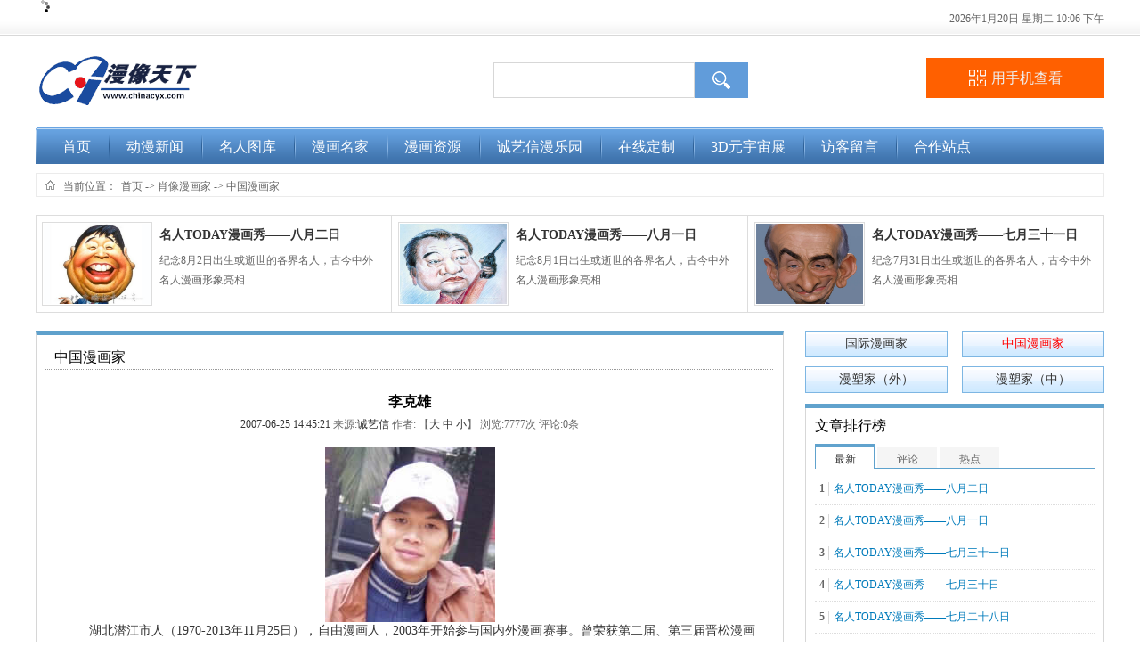

--- FILE ---
content_type: text/html; charset=gb2312
request_url: http://chinacyx.com/bencandy.php?fid=6&id=20
body_size: 7487
content:
<!DOCTYPE html PUBLIC "-//W3C//DTD XHTML 1.0 Transitional//EN" "http://www.w3.org/TR/xhtml1/DTD/xhtml1-transitional.dtd">
<html xmlns="http://www.w3.org/1999/xhtml">

<head>
<title>李克雄 - 中国漫画家 - 诚艺信艺术</title>
<link rel="stylesheet" type="text/css" href="http://www.chinacyx.com/images/blue/style.css">
<link rel="stylesheet" type="text/css" href="http://www.chinacyx.com/images/blue/cms.css">
<meta http-equiv="Content-Type" content="text/html; charset=gb2312">
<meta name="keywords" content="李克雄">
<meta name="description" content="　　湖北潜江市人（1970-2013年11月25日），自由漫画人，2003年开始参与国内外漫画赛事。曾荣获第二届、第三届晋松漫画大赛评委特别推荐奖；入选2004“子恺杯”中国漫画大展；《马三立漫像》2004年获嘉兴国际漫画展铜奖，并被蒲华美术馆收藏；曾获首届“益创杯”名..">
</head>
<SCRIPT LANGUAGE="JavaScript">
//屏蔽可忽略的js脚本错误
function killErr(){
	return true;
}
window.onerror=killErr;
</SCRIPT>

<SCRIPT LANGUAGE="JavaScript" src="http://www.chinacyx.com/images/default/inc.js"></SCRIPT>
<SCRIPT LANGUAGE="JavaScript" src="http://www.chinacyx.com/images/default/default.js"></SCRIPT>
<SCRIPT LANGUAGE="JavaScript" src="http://www.chinacyx.com/images/default/swfobject.js"></SCRIPT>
<SCRIPT LANGUAGE="JavaScript" src="http://www.chinacyx.com/images/default/jquery-1.2.6.min.js"></SCRIPT>
<SCRIPT LANGUAGE="JavaScript" src="http://www.chinacyx.com/images/blue/sliding.js"></SCRIPT>
<script type="text/javascript" src="http://www.chinacyx.com/images/layer/layer.js"></script>
<body ondblclick="">
<div class="TopContainer">
	<div class="userinfo">
<SCRIPT LANGUAGE="JavaScript">
<!--
document.write('<span id="top_loginer"><img alt="内容加载中,请稍候..." src="http://www.chinacyx.com/images/default/ico_loading3.gif"></span>');
document.write('<div style="position:absolute; left:-9999px;"><iframe src="http://www.chinacyx.com/do/hack.php?hack=login&styletype=blue&iframeID=top_loginer" width=0 height=0></iframe></div>');
//-->
</SCRIPT>  
    </div>
    <div class="siteinfo">
<script language="JavaScript"> 
<!---
today=new Date();
var hours = today.getHours();
var minutes = today.getMinutes();
var seconds = today.getSeconds();
var timeValue = ((hours >12) ? hours -12 :hours); 
timeValue += ((minutes < 10) ? ":0" : ":") + minutes;
timeValue += (hours >= 12) ? " 下午 " : " 上午 ";
function initArray(){
this.length=initArray.arguments.length
for(var i=0;i<this.length;i++)
this[i+1]=initArray.arguments[i]  }
var d=new initArray("<span>星期日</span>","星期一","星期二","星期三","星期四","星期五","<span>星期六</span>"); 
document.write(today.getFullYear(),"年",today.getMonth()+1,"月",today.getDate(),"日 ",d[today.getDay()+1]," ",timeValue); 
//-->
</script>
    </div>
</div>
<ul class="Logo_Ad_Info">
	<li class="logo"><a href="http://www.chinacyx.com"><img src="http://www.chinacyx.com/images/blue/logo.png"/></a></li>
    <li class="search">
	<div class="MainSearch">
	<form name="form1" method="post" action="http://www.chinacyx.com/do/search.php" onsubmit="return cksearch();">
		<div class="forminput">
			<span class="input"><input style="width:200px;" id="keyword_s" type="text" name="keyword"></span>
			<span class="sub"><input name="button" type="submit" value=""/></span>
		</div>		
    </form>
<script type="text/javascript">
<!--
function cksearch(){
	if (document.getElementById("keyword_s").value==''){
		layer.alert('关键字不能为空!');
		return false;
	}
}
//-->
</script> 
	</div>
	</li>
	<li class="wxcode">

		<dl>
			<dt><span>用手机查看</span></dt>
			<dd>
				<img src="http://www.chinacyx.com/do/2codeimg.php?url=http%3A%2F%2Fwww.chinacyx.com%2Fwapindex.php"/>
				<div>扫一扫看效果</div>
			</dd>
		</dl>
	</li>
</ul>
<div class="ListMainMenu">

	<dl>
        <dt><a href="http://www.chinacyx.com/">首页</a></dt>

        </dl>

	<dl>
        <dt><a href="http://www.chinacyx.com/list.php?fid=1">动漫新闻</a></dt>

        </dl>

	<dl>
        <dt><a href="http://www.chinacyx.com/list.php?fid=9">名人图库</a></dt>

        </dl>

	<dl>
        <dt><a href="http://www.chinacyx.com/list.php?fid=5">漫画名家</a></dt>

        </dl>

	<dl>
        <dt><a href="http://www.chinacyx.com/list.php?fid=22">漫画资源</a></dt>

        </dl>

	<dl>
        <dt><a href="http://www.chinacyx.com/list.php?fid=76">诚艺信漫乐园</a></dt>

        </dl>

	<dl>
        <dt><a href="http://www.chinacyx.com/list.php?fid=43">在线定制</a></dt>

        </dl>

	<dl>
        <dt><a href="https://www.artvrpro.com/cyx"  target="_blank">3D元宇宙展</a></dt>

        </dl>

	<dl>
        <dt><a href="http://www.chinacyx.com/guestbook/">访客留言</a></dt>

        </dl>

	<dl>
        <dt><a href="http://www.chinacyx.com/do/friendlink.php">合作站点</a></dt>

        </dl>

</div>
<script type="text/javascript" src="http://www.chinacyx.com/images/blue/menu.js"></script>


<div id="nav_guide">
	<div class="t1">当前位置：</div><div class="t2"><a href="http://www.chinacyx.com/">首页</a>  -&gt; <a  href='list.php?fid=5' class='guide_menu'>肖像漫画家</a> -&gt; <a  href='list.php?fid=6' class='guide_menu'>中国漫画家</a> </div>
</div>

<SCRIPT LANGUAGE="JavaScript">
<!--//目的是为了做风格方便
document.write('<div class="wrap">');
//-->
</SCRIPT>
<!--
--> 
<link rel="stylesheet" type="text/css" href="http://www.chinacyx.com/images/blue/bencandy.css">
<div class="TopArticle">
	<dl>
<dt><a href="http://www.chinacyx.com/bencandy.php?fid=33&id=6743" target="_blank"><img src="http://www.chinacyx.com/upload_files/article/33/228_20180816000805_mn3it.jpg" width="95"/></a></dt>
<dd>
	<div class="t"><A HREF="http://www.chinacyx.com/bencandy.php?fid=33&id=6743" target="_blank">名人TODAY漫画秀——八月二日</A></div>
    <div class="c">纪念8月2日出生或逝世的各界名人，古今中外名人漫画形象亮相..</div>
</dd>
</dl><dl>
<dt><a href="http://www.chinacyx.com/bencandy.php?fid=33&id=6734" target="_blank"><img src="http://www.chinacyx.com/upload_files/article/33/228_20180816000825_fy6uo.jpg" width="95"/></a></dt>
<dd>
	<div class="t"><A HREF="http://www.chinacyx.com/bencandy.php?fid=33&id=6734" target="_blank">名人TODAY漫画秀——八月一日</A></div>
    <div class="c">纪念8月1日出生或逝世的各界名人，古今中外名人漫画形象亮相..</div>
</dd>
</dl><dl>
<dt><a href="http://www.chinacyx.com/bencandy.php?fid=33&id=6733" target="_blank"><img src="http://www.chinacyx.com/upload_files/article/33/228_20170801220854_hzoha.jpg" width="95"/></a></dt>
<dd>
	<div class="t"><A HREF="http://www.chinacyx.com/bencandy.php?fid=33&id=6733" target="_blank">名人TODAY漫画秀——七月三十一日</A></div>
    <div class="c">纪念7月31日出生或逝世的各界名人，古今中外名人漫画形象亮相..</div>
</dd>
</dl>
</div>
<div class="MainContainer">
	<div class="MainL">
		<div class="maincont">
        	<div class="head"><span class="tag">中国漫画家</span></div>
            <div class="cont">
            	<div class="title">李克雄</div>
                <div class="top_about">
                	<a editurl='http://www.chinacyx.com/do/job.php?job=bencandy&fid=6&id=20&&type=&act=do'>2007-06-25 14:45:21</a> 
              		来源:<a href="" target="_blank">诚艺信</a> 
              		作者: 
                    【<a href="javascript:doZoom(18)">大</a> <a href="javascript:doZoom(14)">中</a> <a href="javascript:doZoom(12)">小</a>】 
                    浏览:<span>7777</span>次 评论:<span>0</span>条 
                </div>
                <table class="content" width="95%" cellspacing="0" cellpadding="0" style='TABLE-LAYOUT: fixed;WORD-WRAP: break-word' align="center">
                  <tr> 
                    <td align="left" class="content_word" id="read_tpc"><font id="zoom" face="宋体"><span id="post1">
                      <div style="float:left;"></div>
                      <p align="center"><img src="http://www.chinacyx.com/upload_files/article/6/228_20070625140614_MDAy.jpg" width="191" height="197" border="0" /></p>
<p align="justify">　　湖北潜江市人（1970-2013年11月25日），自由漫画人，2003年开始参与国内外漫画赛事。曾荣获第二届、第三届晋松漫画大赛评委特别推荐奖；入选2004“子恺杯”中国漫画大展；《马三立漫像》2004年获嘉兴国际漫画展铜奖，并被蒲华美术馆收藏；曾获首届“益创杯”名人漫像大赛铜奖并入选2004年塞尔维亚黑山共和国漫画展，获得哥伦比亚漫画赛荣誉奖等。</p><p align="justify" style="text-align:center;"><img src="http://www.chinacyx.com/upload_files/article/6/228_20161103001128_prtn8.jpg" border="0" alt="001Og17ngy6EGwHyRW808&690.jpg" title="001Og17ngy6EGwHyRW808&690.jpg" /></p><p align="justify" style="text-align:center;">张晓冬 画</p><p align="justify" style="text-align:center;"><img src="http://www.chinacyx.com/upload_files/article/6/228_20161103001159_cun4u.jpg" border="0" alt="001Jte8qgy6EI1Vn1UW86&690.jpg" title="001Jte8qgy6EI1Vn1UW86&690.jpg" /></p><p align="justify" style="text-align:center;">朱少伟 画</p>
<p align="justify" style="text-align:center;">&nbsp;<a href="http://www.chinacyx.com/html/special1/show381.htm" target="_blank"><b><font size="5">李克雄纪念专题</font></b></a></p>
<hr />
<p>&nbsp;</p>
<p align="center"><table border="0" cellspacing="1" cellpadding="0" width="589"><tbody><tr><td><div align="center"><p><img src="http://www.bjcartoon.cn/images/cdonline/lkx/01-s.jpg" width="125" height="181" /> </p>
</div>
</td><td><div align="center"><p><img src="http://www.bjcartoon.cn/images/cdonline/lkx/02-s.jpg" width="123" height="180" /></p>
</div>
</td><td><div align="center"><img src="http://www.bjcartoon.cn/images/cdonline/lkx/03-s.jpg" width="129" height="180" /></div>
</td></tr><tr><td><div align="center"><p><img src="http://www.bjcartoon.cn/images/cdonline/lkx/04-s.jpg" width="128" height="180" /> </p>
</div>
</td><td><div align="center"><p><img src="http://www.bjcartoon.cn/images/cdonline/lkx/05-s.jpg" width="124" height="180" /></p>
</div>
</td><td><div align="center"><a href="http://www.bjcartoon.cn/images/cdonline/lkx-2/41.jpg"><img src="http://www.bjcartoon.cn/images/cdonline/lkx-2/41-s.jpg" width="120" height="120" border="0" /></a></div>
</td></tr></tbody></table>
</p>
<p align="center"><table border="0" cellspacing="1" cellpadding="0" width="589"><tbody><tr><td><div align="center"><p><a href="http://www.bjcartoon.cn/images/cdonline/lkx-2/01.jpg"><img src="http://www.bjcartoon.cn/images/cdonline/lkx-2/01-s.jpg" width="120" height="120" border="0" /></a> </p>
</div>
</td><td><div align="center"><p><a href="http://www.bjcartoon.cn/images/cdonline/lkx-2/02.jpg"><img src="http://www.bjcartoon.cn/images/cdonline/lkx-2/02-s.jpg" width="120" height="120" border="0" /></a></p>
</div>
</td><td><div align="center"><a href="http://www.bjcartoon.cn/images/cdonline/lkx-2/03.jpg"><img src="http://www.bjcartoon.cn/images/cdonline/lkx-2/03-s.jpg" width="120" height="120" border="0" /></a></div>
</td></tr><tr><td><div align="center"><p><a href="http://www.bjcartoon.cn/images/cdonline/lkx-2/04.jpg"><img src="http://www.bjcartoon.cn/images/cdonline/lkx-2/04-s.jpg" width="120" height="120" border="0" /></a> </p>
</div>
</td><td><div align="center"><p><a href="http://www.bjcartoon.cn/images/cdonline/lkx-2/05.jpg"><img src="http://www.bjcartoon.cn/images/cdonline/lkx-2/05-s.jpg" width="120" height="120" border="0" /></a></p>
</div>
</td><td><div align="center"><a href="http://www.bjcartoon.cn/images/cdonline/lkx-2/06.jpg"><img src="http://www.bjcartoon.cn/images/cdonline/lkx-2/06-s.jpg" width="120" height="120" border="0" /></a></div>
</td></tr><tr><td><div align="center"><a href="http://www.bjcartoon.cn/images/cdonline/lkx-2/07.jpg"><img src="http://www.bjcartoon.cn/images/cdonline/lkx-2/07-s.jpg" width="120" height="120" border="0" /></a></div>
</td><td><div align="center"><a href="http://www.bjcartoon.cn/images/cdonline/lkx-2/08.jpg"><img src="http://www.bjcartoon.cn/images/cdonline/lkx-2/08-s.jpg" width="120" height="120" border="0" /></a></div>
</td><td><div align="center"><a href="http://www.bjcartoon.cn/images/cdonline/lkx-2/09.jpg"><img src="http://www.bjcartoon.cn/images/cdonline/lkx-2/09-s.jpg" width="120" height="120" border="0" /></a></div>
</td></tr><tr><td><div align="center"><a href="http://www.bjcartoon.cn/images/cdonline/lkx-2/10.jpg"><img src="http://www.bjcartoon.cn/images/cdonline/lkx-2/10-s.jpg" width="120" height="120" border="0" /></a></div>
</td><td><div align="center"><a href="http://www.bjcartoon.cn/images/cdonline/lkx-2/11.jpg"><img src="http://www.bjcartoon.cn/images/cdonline/lkx-2/11-s.jpg" width="120" height="120" border="0" /></a></div>
</td><td><div align="center"><a href="http://www.bjcartoon.cn/images/cdonline/lkx-2/12.jpg"><img src="http://www.bjcartoon.cn/images/cdonline/lkx-2/12-s.jpg" width="120" height="120" border="0" /></a></div>
</td></tr></tbody></table>
</p>
</span></font><br />
					  <div align="center"><img src="http://www.chinacyx.com/wap/images/erweima.jpg" width="590"></div>
					  </td>
                  </tr>
                </table>
                <div class="tag_username">
                	<div class="FL"><b>Tags：</b><A HREF='http://www.chinacyx.com/do/search.php?type=keyword&keyword=%C0%EE%BF%CB%D0%DB' target=_blank>李克雄</A></div>
                    <div class="FR">责任编辑：<a href="http://www.chinacyx.com/member/homepage.php?uid=228" target="_blank">诚艺信</a></div>
                </div>
                <div class="nextpage"> 
                	<div><a href="bencandy.php?fid=6&id=231" onclick="" class="b">上一篇</a>：<a href="bencandy.php?fid=6&id=231" onclick="" title="著名肖像漫画家—朱自尊">著名肖像漫画家—朱自尊</a></div>
                	<div><a href="bencandy.php?fid=6&id=19" onclick="" class="b">下一篇</a>：<a href="bencandy.php?fid=6&id=19" onclick="" title="王山甲">王山甲</a></div>
               </div>
               <div class="showpage"></div>
<!--//投票-->

                 <div class="ShowDigg">
                 	<div class="conts">
                        <dl>
                            <dt id="DiggNum_20">516</dt>
                            <dd id="DiggDo_20"><A HREF="http://www.chinacyx.com/do/job.php?job=digg&type=vote&id=20" target="DiggIframe_20">顶一下</A></dd>
                        </dl>
                    </div>
                    <div style="position:absolute; left:-9999px;"><iframe src="http://www.chinacyx.com/do/job.php?job=digg&type=getnum&id=20" name="DiggIframe_20" id="DiggIframe_20"></iframe></div>
                 </div>


				<div class="maction">
                <SCRIPT LANGUAGE="JavaScript" src="http://www.chinacyx.com/images/default/bencandy.js"></SCRIPT>
               【<a href="javascript:doZoom(18)">大</a> <a href="javascript:doZoom(14)">中</a> <a href="javascript:doZoom(12)">小</a>】【<a href="javascript:doPrint()">打印</a>】 				<input type=hidden value=1 name="h1" id="h1">
               【<a href="javascript:ft(1)" id="Maiweb1">繁体</a>】【<a href="http://www.chinacyx.com/member/post.php?job=postnew&fid=6" target=_blank>投稿</a>】
               【<a href="http://www.chinacyx.com/do/job.php?job=collect&fid=6&id=20">收藏</a>】 
               【<a href="http://www.chinacyx.com/do/job.php?job=recommend&fid=6&id=20" target=_blank>推荐</a>】
               【<a href="http://www.chinacyx.com/do/job.php?job=report&fid=6&id=20" target=_blank>举报</a>】
               【<a href="http://www.chinacyx.com/do/comment.php?fid=6&id=20" target=_blank>评论</a>】 
               【<a href="javascript:window.close()">关闭</a>】【<a href="#">返回顶部</a>】
                </div>
                <div class="Share_to">分享到:
<a title="分享到腾讯微博" href="javascript:void(0);" onclick="window.open('http://v.t.qq.com/share/share.php?title='+encodeURI(document.title)+'&url='+encodeURIComponent(document.location.href)+'&appkey='+encodeURI()+'&site='+document.location.host);return false;" target="_blank"><img src="http://www.chinacyx.com/images/icons/ico_qq_t.png" /></a>
<a href="javascript:void(0);" onclick="window.open('http://sns.qzone.qq.com/cgi-bin/qzshare/cgi_qzshare_onekey?url='+encodeURIComponent(document.location.href));return false;" title="分享到QQ空间"><img src="http://www.chinacyx.com/images/icons/ico_Qzone.gif" alt="分享到QQ空间" /></a>
<a title="转发至人人网" href="javascript:void(0);" onclick="window.open('http://share.renren.com/share/buttonshare.do?link='+encodeURIComponent(document.location.href)+'&title='+encodeURI(document.title));return false;" target="_blank"><img src="http://www.chinacyx.com/images/icons/ico_renren.gif" /></a>
<a title="转发至新浪微博" href="javascript:void(0);" onclick="window.open('http://v.t.sina.com.cn/share/share.php?appkey='+encodeURI()+'&url='+encodeURIComponent(document.location.href)+'&title='+encodeURI(document.title));return false;" target="_blank"><img src="http://www.chinacyx.com/images/icons/ico_sina.gif" /></a>
<a title="分享到腾讯朋友" href="javascript:void(0);" onclick="window.open('http://sns.qzone.qq.com/cgi-bin/qzshare/cgi_qzshare_onekey?to=pengyou&url='+encodeURIComponent(document.location.href)+'&title='+encodeURI(document.title));return false;" target="_blank"><img src="http://www.chinacyx.com/images/icons/ico_pengyou.png" /></a>
<a title="推荐到豆瓣" href="javascript:void(0);" onclick="window.open('http://www.douban.com/recommend/?url='+encodeURIComponent(document.location.href)+'&title='+encodeURI(document.title));return false;" target="_blank"><img src="http://www.chinacyx.com/images/icons/ico_dou_16x16.png" /></a>
<a title="分享到淘江湖" href="javascript:void(0);" onclick="window.open('http://share.jianghu.taobao.com/share/addShare.htm?url='+encodeURIComponent(document.location.href)+'&tracelog='+encodeURI(document.location.host));return false;" target="_blank"><img src="http://www.chinacyx.com/images/icons/ico_tao.png" /></a>
<a title="分享到i贴吧" href="javascript:void(0);" onclick="window.open('http://tieba.baidu.com/i/sys/share?title='+encodeURI(document.title)+'&link='+encodeURIComponent(document.location.href));return false;" target="_blank"><img src="http://www.chinacyx.com/images/icons/ico_baidu_16x16.png" /></a>
<a title="分享到天涯" href="javascript:void(0);" onclick="window.open('http://www.tianya.cn/new/share/compose.asp?itemtype=tech&strTitle='+encodeURI(document.title)+'&strFlashPageURL='+encodeURIComponent(document.location.href));return false;" target="_blank"><img src="http://www.chinacyx.com/images/icons/ico_tianya.png" /></a>
<a title="分享到网易微博" href="javascript:void(0);" onclick="window.open('http://t.163.com/article/user/checkLogin.do?link='+encodeURIComponent(document.location.href)+'&info='+encodeURI(document.title));return false;" target="_blank"><img src="http://www.chinacyx.com/images/icons/ico_163_16.gif" /></a>
<a title="分享到百度空间" href="javascript:void(0);" onclick="window.open('http://apps.hi.baidu.com/share/?title='+encodeURI(document.title)+'&url='+encodeURIComponent(document.location.href));return false;" target="_blank"><img src="http://www.chinacyx.com/images/icons/ico_baidu.gif" /></a>
<a title="分享到搜狐微博" href="javascript:void(0);" onclick="window.open('http://t.sohu.com/third/post.jsp?&url='+encodeURIComponent(document.location.href)+'&title='+encodeURI(document.title)+'&content=utf-8');return false" target="_blank"><img src="http://www.chinacyx.com/images/icons/ico_souhu.gif" /></a>
                </div>	 
            </div>
        </div>

		<div class="ShowComment">
            <div class="listcomment">
<SCRIPT LANGUAGE="JavaScript">
<!--
document.write('<span id="comment_show"><img alt="内容加载中,请稍候..." src="http://www.chinacyx.com/images/default/ico_loading3.gif"></span>');
document.write('<div style="position:absolute; left:-9999px;"><iframe src="http://www.chinacyx.com/do/comment_ajax.php?fid=6&aid=20&iframeID=comment_show" width=0 height=0 name="comment_show"></iframe></div>');
//-->
</SCRIPT>
			</div>
            <div class="AddComment">
			<div class="h"><span class="tag">我来说两句</span></div>
			<form name="form_comment" id="form_comment" method="post" target="comment_show" action="http://www.chinacyx.com/do/comment_ajax.php?fid=6&aid=20&iframeID=comment_show">
      <table width="100%" border="0" cellspacing="0" cellpadding="0">

		<tr style="display:" id="comment_username_tr"> 
          <td width="16%"><span class="L">帐　　号:</span></td>
            <td width="84%"><span class="R"> 
              <input type="text" name="username" id="comment_username" size="12">
              密码:
              <input type="password" name="password" id="comment_password" size="12">
              (<a href="http://www.chinacyx.com/do/reg.php" target="_blank"><u>新用户注册</u></a>)</span></td>
        </tr>
        
        <tr style="display:" id="comment_yzimg_tr"> 
          <td class="tdL">验 证 码:</td>
          <td class="tdR"> 
              <input id="yzImgNum" type="text" name="yzimg" size="8"/>
            
         <SCRIPT LANGUAGE="JavaScript">
<!--
document.write('<img border="0" id="yz_Img" name="imageField" onclick="this.src=this.src+Math.random();" src="http://www.chinacyx.com/do/yzimg.php?'+Math.random()+'">');
//-->
</SCRIPT> </td>
        </tr>
 		<tr> 
          <td class="tdL">表　情:</td>
          <td class="tdR">
<style type="text/css">
<!--
.unselected {filter:Alpha(opacity=50);border:1px solid #EDF8DD;opacity: 0.5;}
.selected {filter:Alpha(opacity=100);border:1px solid #FF9900;opacity: 1;}
-->
</style>
			<table border=0 cellspacing=0 cellpadding=0 class="ListFaceIcon">
              <tr>

                <td onClick="SelectFaceIcon(1)"><img src="http://www.chinacyx.com/images/default/faceicon/1.gif" /></td>

                <td onClick="SelectFaceIcon(2)"><img src="http://www.chinacyx.com/images/default/faceicon/2.gif" /></td>

                <td onClick="SelectFaceIcon(3)"><img src="http://www.chinacyx.com/images/default/faceicon/3.gif" /></td>

                <td onClick="SelectFaceIcon(4)"><img src="http://www.chinacyx.com/images/default/faceicon/4.gif" /></td>

                <td onClick="SelectFaceIcon(5)"><img src="http://www.chinacyx.com/images/default/faceicon/5.gif" /></td>

                <td onClick="SelectFaceIcon(6)"><img src="http://www.chinacyx.com/images/default/faceicon/6.gif" /></td>

                <td onClick="SelectFaceIcon(7)"><img src="http://www.chinacyx.com/images/default/faceicon/7.gif" /></td>

                <td onClick="SelectFaceIcon(8)"><img src="http://www.chinacyx.com/images/default/faceicon/8.gif" /></td>

                <td onClick="SelectFaceIcon(9)"><img src="http://www.chinacyx.com/images/default/faceicon/9.gif" /></td>

                <td onClick="SelectFaceIcon(10)"><img src="http://www.chinacyx.com/images/default/faceicon/10.gif" /></td>

                <td onClick="SelectFaceIcon(11)"><img src="http://www.chinacyx.com/images/default/faceicon/11.gif" /></td>

                <td onClick="SelectFaceIcon(12)"><img src="http://www.chinacyx.com/images/default/faceicon/12.gif" /></td>

                <td onClick="SelectFaceIcon(13)"><img src="http://www.chinacyx.com/images/default/faceicon/13.gif" /></td>

                <td onClick="SelectFaceIcon(14)"><img src="http://www.chinacyx.com/images/default/faceicon/14.gif" /></td>

<SCRIPT LANGUAGE="JavaScript">
<!--
$(function(){
	$(".ListFaceIcon img").addClass("unselected");
	SelectFaceIcon(1);
});
function SelectFaceIcon(num){
	$(".ListFaceIcon img").removeClass("selected");
	var facenum = num-1;
	$(".ListFaceIcon img:eq("+facenum+")").addClass("selected");	
	$('input[name=commentface]').val(num);
}
//-->
</SCRIPT>
              </tr>
            </table>
            <input name="commentface" type="hidden" value="1" />
          </td>
        </tr>
        <tr> 
          <td class="tdL">内　　容:</td>
          <td class="tdR"> 
              <textarea name="content" cols="50" rows="5" id="comment_content" onKeyDown="quickpost(event)"></textarea>
            </td>
        </tr>
        <tr> 
          <td class="tdL"> 
<script language="JavaScript">
<!--
cnt = 0;
function quickpost(event){
	if((event.ctrlKey && event.keyCode == 13)||(event.altKey && event.keyCode == 83)){
		cnt++;
		if (cnt==1){
			post_comment();
		}else{
			alert('内容正在提交...');
		}
	}	
}
function post_comment(cid){
	var str="";
	if(cid!=undefined){	//引用回复
		str="_"+cid;
	}
	
	if(document.getElementById("comment_yzimg_tr").style.display==''){
		if(document.getElementById("yzImgNum"+str).value==''){
			alert('验证码不能为空!');
			return false;
		}
	}
	if(document.getElementById("comment_content"+str).value==''){
		alert('内容不能为空!');
		return false;
	}
	document.getElementById("form_comment"+str).submit();

	document.getElementById("comment_content").value='';
	document.getElementById("yzImgNum").value='';
	limitTime=parseInt('');
	limitComment();
	
}
//-->
</script>
          </td>
            <td class="tdR"> 
              <a href="javascript:;" id="comment_submit" onclick="post_comment()" ><img src="http://www.chinacyx.com/images/blue/postcomment.gif"/></a>
              <input type="hidden" name="action" value="post">
              </td>
        </tr>
      </table>
      </form>
      </div>
     </div>

    </div>
    <div class="SideR">
    	<table width="100%" border="0" cellspacing="0" cellpadding="0" class="ShowSort">
          <tr>
            <td class="cont">

					<div class="listsort"><a href="list.php?fid=7" class="FL">国际漫画家</a></div>

					<div class="listsort"><a href="list.php?fid=6" class="FR"><font color="red">中国漫画家</font></a></div>

					<div class="listsort"><a href="list.php?fid=32" class="FL">漫塑家（外）</a></div>

					<div class="listsort"><a href="list.php?fid=21" class="FR">漫塑家（中）</a></div>

            </td>
          </tr>
        </table>        
        <div class="TopArticles">
        	<div class="head"><span class="tag">文章排行榜</span></div>
            <div class="cont">
            	<div class="h">
                	<span onmouseover="ShowTab(1,1,4)" id="Span1">最新</span>
<span onmouseover="ShowTab(2,1,4)" id="Span2">评论</span>
<span onmouseover="ShowTab(3,1,4)" id="Span3">热点</span>
                </div>
                <div class="c" id="Tab1"><div class="list1"><span>1</span><A HREF="http://www.chinacyx.com/bencandy.php?fid=33&id=6743" target="_blank">名人TODAY漫画秀——八月二日</A></div><div class="list2"><span>2</span><A HREF="http://www.chinacyx.com/bencandy.php?fid=33&id=6734" target="_blank">名人TODAY漫画秀——八月一日</A></div><div class="list3"><span>3</span><A HREF="http://www.chinacyx.com/bencandy.php?fid=33&id=6733" target="_blank">名人TODAY漫画秀——七月三十一日</A></div><div class="list4"><span>4</span><A HREF="http://www.chinacyx.com/bencandy.php?fid=33&id=6732" target="_blank">名人TODAY漫画秀——七月三十日</A></div><div class="list5"><span>5</span><A HREF="http://www.chinacyx.com/bencandy.php?fid=33&id=6731" target="_blank">名人TODAY漫画秀——七月二十八日</A></div><div class="list6"><span>6</span><A HREF="http://www.chinacyx.com/bencandy.php?fid=33&id=6730" target="_blank">名人TODAY漫画秀——七月二十九日</A></div><div class="list7"><span>7</span><A HREF="http://www.chinacyx.com/bencandy.php?fid=33&id=6726" target="_blank">名人TODAY漫画秀——七月二十七日</A></div><div class="list8"><span>8</span><A HREF="http://www.chinacyx.com/bencandy.php?fid=33&id=6724" target="_blank">名人TODAY漫画秀——七月二十六日</A></div><div class="list9"><span>9</span><A HREF="http://www.chinacyx.com/bencandy.php?fid=33&id=6719" target="_blank">名人TODAY漫画秀——七月二十五日</A></div><div class="list10"><span>10</span><A HREF="http://www.chinacyx.com/bencandy.php?fid=33&id=6716" target="_blank">名人TODAY漫画秀——七月二十四日</A></div></div>
                <div class="c" id="Tab2"><div class="list1"><span>1</span><A HREF="http://www.chinacyx.com/bencandy.php?fid=21&id=1825" target="_blank">赵国湘</A></div><div class="list2"><span>2</span><A HREF="http://www.chinacyx.com/bencandy.php?fid=24&id=6078" target="_blank">炫彩动漫，五一狂欢</A></div><div class="list3"><span>3</span><A HREF="http://www.chinacyx.com/bencandy.php?fid=2&id=1368" target="_blank">德国前总理施罗德收藏樊旭辉创作</A></div><div class="list4"><span>4</span><A HREF="http://www.chinacyx.com/bencandy.php?fid=6&id=5510" target="_blank">张文</A></div><div class="list5"><span>5</span><A HREF="http://www.chinacyx.com/bencandy.php?fid=2&id=1305" target="_blank">2009首届亚欧文化艺术节图书音像</A></div><div class="list6"><span>6</span><A HREF="http://www.chinacyx.com/bencandy.php?fid=7&id=43" target="_blank">德国肖像漫画家塞巴斯蒂安·克吕格</A></div><div class="list7"><span>7</span><A HREF="http://www.chinacyx.com/bencandy.php?fid=24&id=7282" target="_blank">平时看电视电影的时候，最不喜欢</A></div><div class="list8"><span>8</span><A HREF="http://www.chinacyx.com/bencandy.php?fid=6&id=1172" target="_blank">漫画大师丁聪</A></div><div class="list9"><span>9</span><A HREF="http://www.chinacyx.com/bencandy.php?fid=17&id=7796" target="_blank">美国神童葛烈格里·史密斯</A></div><div class="list10"><span>10</span><A HREF="http://www.chinacyx.com/bencandy.php?fid=7&id=391" target="_blank">奥地利著名漫画家PETAR PISMESTRO</A></div></div>
                <div class="c" id="Tab3"><div class="list1"><span>1</span><A HREF="http://www.chinacyx.com/bencandy.php?fid=2&id=1368" target="_blank">德国前总理施罗德收藏樊旭辉创作</A></div><div class="list2"><span>2</span><A HREF="http://www.chinacyx.com/bencandy.php?fid=24&id=10684" target="_blank">丰子恺《护生画集》第三集</A></div><div class="list3"><span>3</span><A HREF="http://www.chinacyx.com/bencandy.php?fid=24&id=10680" target="_blank">丰子恺《护生画集》第二集</A></div><div class="list4"><span>4</span><A HREF="http://www.chinacyx.com/bencandy.php?fid=24&id=6832" target="_blank">“打鬼子斗敌顽”之李梗《草原烽</A></div><div class="list5"><span>5</span><A HREF="http://www.chinacyx.com/bencandy.php?fid=24&id=6833" target="_blank">“打鬼子斗敌顽”之李梗《草原烽</A></div><div class="list6"><span>6</span><A HREF="http://www.chinacyx.com/bencandy.php?fid=19&id=7552" target="_blank">插画家罗德里格斯足球明星漫像</A></div><div class="list7"><span>7</span><A HREF="http://www.chinacyx.com/bencandy.php?fid=24&id=8654" target="_blank">北美鸟类版画之三（奥杜邦）</A></div><div class="list8"><span>8</span><A HREF="http://www.chinacyx.com/bencandy.php?fid=6&id=1172" target="_blank">漫画大师丁聪</A></div><div class="list9"><span>9</span><A HREF="http://www.chinacyx.com/bencandy.php?fid=7&id=391" target="_blank">奥地利著名漫画家PETAR PISMESTRO</A></div><div class="list10"><span>10</span><A HREF="http://www.chinacyx.com/bencandy.php?fid=24&id=10485" target="_blank">丰子恺《护生画集》第一集</A></div></div>
            </div>
<SCRIPT LANGUAGE="JavaScript">ShowTab(1,1,4);</SCRIPT>
        </div>
        <div class="siderad"><a href='https://book.kongfz.com/89805/6787247950/' target=_blank><img src='http://www.chinacyx.com/upload_files/label/1_20240324230329_6medp.jpg'  width='336'  border='0' /></a></div>
        <div class="HotZtcont">
        	<div class="head"><span class="tag">热门专题</span><span class="more"><a href="http://www.chinacyx.com/do/listsp.php?fid=1" target="_blank">更多&gt;&gt;</a></span></div>
            <div class="cont">
            	<div class="c1"><dl>
<dt><a href="http://www.chinacyx.com/do/showsp.php?fid=2&id=36" target="_blank"><img src="http://www.chinacyx.com/upload_files/special/1_20200206150250_mwuzx.jpg" width="90"/></a></dt>
<dd><A HREF="http://www.chinacyx.com/do/showsp.php?fid=2&id=36" target="_blank">名人TODAY漫画秀——一月</A></dd>
</dl><dl>
<dt><a href="http://www.chinacyx.com/do/showsp.php?fid=2&id=35" target="_blank"><img src="http://www.chinacyx.com/upload_files/special/1_20200206150218_gi0g6.jpg" width="90"/></a></dt>
<dd><A HREF="http://www.chinacyx.com/do/showsp.php?fid=2&id=35" target="_blank">名人TODAY漫画秀——二月</A></dd>
</dl></div>
                <div class="c2"><div class="list"><A HREF="http://www.chinacyx.com/do/showsp.php?fid=2&id=34" target="_blank">名人TODAY漫画秀——三月</A></div><div class="list"><A HREF="http://www.chinacyx.com/do/showsp.php?fid=2&id=33" target="_blank">名人TODAY漫画秀——四月</A></div><div class="list"><A HREF="http://www.chinacyx.com/do/showsp.php?fid=2&id=32" target="_blank">名人TODAY漫画秀——五月</A></div><div class="list"><A HREF="http://www.chinacyx.com/do/showsp.php?fid=2&id=31" target="_blank">名人TODAY漫画秀——六月</A></div><div class="list"><A HREF="http://www.chinacyx.com/do/showsp.php?fid=2&id=30" target="_blank">名人TODAY漫画秀——七月</A></div></div>
            </div>
        </div>
    </div>
    <div class="ClearDiv"></div>
</div>


<!--
-->
<SCRIPT LANGUAGE="JavaScript">
<!--//目的是为了做风格方便
document.write('</div>');
//-->
</SCRIPT>
<SCRIPT LANGUAGE="JavaScript">
<!--
clickEdit.init();
//-->
</SCRIPT>
<div id="copyright">
    Copyright@http://www.chinacyx.com all rights reserved <a href="http://www.beian.miit.gov.cn" target="_blank">京ICP备05006766号-4</a><br>
    Powered by <a href="http://www.qibosoft.com" target="_blank">qibosoft V9.0</a> 
    Code &copy; 2003-2017 <a href="http://bbs.qibosoft.com/" target="_blank">qibosoft</a> <br>
    联系方式:chinahap@126.com <SCRIPT src=\\"http://www.chinacyx.com/hack.php?hack=oicq&job=js\\"></SCRIPT> qq:150139027
</div>

<!--CNZZ站点统计-->
<div style="display:none"><script src='http://pw.cnzz.com/c.php?id=80112108&l=2' language='JavaScript' charset='gb2312'></script></div>
<!--CNZZ站点统计-->

</body>
</html>


--- FILE ---
content_type: text/html; charset=gb2312
request_url: http://www.chinacyx.com/do/job.php?job=digg&type=getnum&id=20
body_size: 195
content:
<meta http-equiv='Content-Type' content='text/html; charset=gb2312'><SCRIPT LANGUAGE="JavaScript">
<!--
parent.document.getElementById('DiggNum_20').innerHTML='516';
//-->
</SCRIPT>

--- FILE ---
content_type: text/html; charset=gb2312
request_url: http://www.chinacyx.com/do/comment_ajax.php?fid=6&aid=20&iframeID=comment_show
body_size: 206
content:
<SCRIPT LANGUAGE="JavaScript">
		parent.document.getElementById('comment_show').innerHTML='<table width="100%" border="0" cellspacing="0" cellpadding="0">  <tr>    <td class="page"></td>  </tr></table>';
		</SCRIPT>

--- FILE ---
content_type: text/css
request_url: http://www.chinacyx.com/images/blue/style.css
body_size: 1911
content:
/*
*初始化样式
*/
body, form, ul, li, p, dl, dd, dt ,h,td,th,h3{
	margin: 0;
	padding: 0;
}
body{
	font-size:12px;
	background:url(topbg.gif) 0 10px repeat-x;
}
li,ul{
	list-style: none;
} 
TD {
	color: #333333;
	VERTICAL-ALIGN: top;
} 
input,textarea{
	border:1px solid #ccc;
}
a {
	color:#333;
}
a:link {
	color:#333333;
	text-decoration: none;
}
a:visited {
	text-decoration: none;
	color: #333333;
}
a:hover {
	text-decoration: underline;
	color: #4E667B;
}
a:active {
	text-decoration: none;
}
.wrap{
	width:1200px;
	margin:auto;
}
.mt10{
	margin-top:20px;
}
img{
	border:0;
}
.FL{
	float:left;
} 
.FR{
	float:right;
}
.F14{
	font-size:14px;
} 
.FB{
	font-weight:bold;
}
/*
*顶部信息
*/
.TopContainer{
	height:40px;
	width:1200px;
	overflow:hidden;
	margin:auto;
	line-height:42px;
	color:#666;
}
.TopContainer a:link,.TopContainer a:visited,.TopContainer a:hover{
	color:#666;
}
.TopContainer .userinfo{
	float:left;
	height:30px;
}
.TopContainer .userinfo span{
	display:block;
	float:left;
	padding-right:5px;
}
.TopContainer .userinfo em{
	color:red;
	font-style:normal;
}
.TopContainer .userinfo .input{
	padding-top:4px;
}
.TopContainer .userinfo .input input{
	width:100px;
	height:15px;
}
.TopContainer .userinfo .sub{
	padding:4px 10px 0 5px;
}
.TopContainer .userinfo .sub input{
	border:0;
}
.TopContainer .userinfo .img{
	padding:5px 0 0 5px;
}
.TopContainer .userinfo .sub input{
	background:#FFF;
}
.TopContainer .siteinfo{
	float:right;
}
.TopContainer .siteinfo a{margin:0 8px; color:#000;}
.TopContainer .siteinfo span{
	color:red;
}
/*
*logo
*/
.Logo_Ad_Info{
	width:1200px;
	height:63px;
	margin:20px auto;
	position:relative;
	z-index:1000000000;
}
.Logo_Ad_Info .logo{
	width:500px;
	height:63px;
	float:left;
}
.Logo_Ad_Info .search{float:left; width:300px;}
.Logo_Ad_Info .wxcode{
	width:200px;
	float:right;
	position:relative;
}
.Logo_Ad_Info .wxcode dl{
	position:absolute;
	width:100%;
	left:0;
	top:5px;
}
.Logo_Ad_Info .wxcode dl dt{
	text-align:center;
	line-height:45px;
	background:#FF6000;
}
.Logo_Ad_Info .wxcode dl dt span{
	display:inline-block;
	padding-left:25px;
	background:url(code.png) left center no-repeat;
	font-size:16px;
	color:#EFEFEF;
}
.Logo_Ad_Info .wxcode dl dd{
	border:#DDD solid 1px;
	border-radius:5px;
	text-align:center;
	margin-top:5px;
	background:#FFF;
	display:none;
}
.Logo_Ad_Info .wxcode dl:hover dd{
	display:block;
}
.Logo_Ad_Info .wxcode dl dd img{
	width:180px;
	height:180px;
	margin:5px 0;
}
.Logo_Ad_Info .wxcode dl dd div{
	padding-bottom:10px;
	font-size:16px;
	color:#666;
}
/*
*主导航菜单
*/
.ListMainMenu{
	position:relative;
	width:1190px;
	height:41px;
	padding-left:10px;
	margin:auto;
	background:url(menubg.gif) no-repeat;
	z-index:100001;
}
.ListMainMenu dl{
	float:left;
	padding-left:20px;
	height:41px;
	background:url(spacing.gif) left 8px no-repeat;
	position:relative;
}
.ListMainMenu dl dt{
	float:left;
	padding:3px 20px 0 0;
	line-height:38px;
}
.ListMainMenu dl.no{
	background:none;
}
.ListMainMenu dl dt a:link,.ListMainMenu dl dt a:visited,.ListMainMenu dl dt a:hover{
	font-size:16px;
	color:#FFF;
}
.ListMainMenu dl.over{
	background:url(over1.gif) left 5px no-repeat;
}
.ListMainMenu dl.over dt{
	background:url(over1.gif) right 5px no-repeat;
}
.ListMainMenu dl.over dt a:link,.ListMainMenu dl.over dt a:visited,.ListMainMenu dl.over dt a:hover{
	color:#333;
}
.ListMainMenu dl dd{
	position:absolute;
	top:41px;
	left:0;
	width:120px;
}
.ListMainMenu dl dd span{
	display:block;
	height:15px;
	background:url(cmenu.gif) left 2px no-repeat;
}
.ListMainMenu dl dd ul{
	background:url(cmenu.gif) left bottom no-repeat;
	padding-bottom:5px;
}
.ListMainMenu dl dd ul li{
	display:block;
	line-height:25px;
	padding:0 10px 0 15px;
}
.ListMainMenu dl dd ul li.over1{
	background:url(mck.gif) center top no-repeat;
}
.ListMainMenu dl dd ul li.over1 a{
	color:#000;
	font-weight:bold;
}
/*
*头部搜索
*/
.MainSearch{
	width:100%;
	height:40px;
	line-height:42px; margin-top:10px;
}
.MainSearch .forminput{float:right; height:40px;}
.MainSearch .forminput span.input{border:1px solid #d7d7d7; height:38px; padding:0 10px;}
.MainSearch .forminput span.input input{border:none; background:none; width:100%; height:38px; line-height:38px; overflow:hidden;}
.MainSearch .forminput span.input input:focus{outline:none;}
.MainSearch .forminput span.sub{height:40px;width:60px; background:url('search.png') no-repeat;}
.MainSearch .forminput span.sub input{float:left; border:none; background:none; width:100%; height:100%; cursor:pointer;}
.MainSearch  .formselect{float:left; width:500px; overflow:hidden;}
.MainSearch span{
	display:block;
	float:left;
}
.MainSearch span.tag{
	padding:0 5px 0 20px;
}
.MainSearch span.input{
	padding:8px 10px 0 0;
}
.MainSearch span.input input{
	width:220px;
	height:25px;
	border:0;
	background:url(keyword.gif) no-repeat;
	padding-left:2px;
	line-height:25px;
}
.MainSearch span.rad{
	padding:11px 1px 0 0; margin-right:5px;
}

.MainSearch span.rad input{
	border:0;width:16px; height:16px;
}
/*
*页面地图
*/
#nav_guide{
	width:1198px;
	height:25px;
	line-height:28px;
	overflow:hidden;
	border:#EBEBEB solid 1px;
	margin:10px auto 8px auto;
	color:#666;
}
#nav_guide a:link,#nav_guide a:visited,#nav_guide a:hover{
	color:#666;
}
#nav_guide .t1{
	float:left;
	padding:0 5px 0 30px;
	background:url(home_icon.gif) 10px 7px no-repeat;
}
#nav_guide .t2{
	float:left;
}
/*
*copyright样式
*/
#copyright{
	clear:both;
	margin:20px auto 0 auto;
	text-align:center;
	border-top:1px solid #ddd;
	width:100%;
	line-height:30px;
	padding:8px 0 15px 0;
	color:#888;
	background:#F8F8F8;
}
/*********************************************************************
**********************************************************************
AJAX在线编辑DIV容器
这个会员看不到.只是版主管理员才可以看到.这是后台风格
一般不必修改了.修改了会员也看不到
**********************************************************************
*********************************************************************/
#AjaxEditTable{
	border:1px solid #BEDDFF;
	background:#FFF;
}
#AjaxEditTable .head{
	height: 21px;
	background: #DBEAFF;
	border-bottom:1px solid #BEDDFF;
	padding:3px 5px 0 7px;
}
#AjaxEditTable .head a{
	color:#FFF;
}
#AjaxEditTable .head span{
	DISPLAY: block; 
	FLOAT: right;
}
#AjaxEditTable .middle{
	background:#FFF;
	line-height:18px;
	padding:5px;
}
#AjaxEditTable .middle input,#AjaxEditTable .middle textarea{
	border:1px solid #BEDDFF;
	background:#FFF;
}

--- FILE ---
content_type: text/css
request_url: http://www.chinacyx.com/images/blue/cms.css
body_size: 2765
content:
/********************************以下是整站CMS部分**********************************/
.MainDivTable .Main{
	width:70%;
	float:left;
}
.MainDivTable .Side{
	width:30%;
	text-align:right;
	float:right;
}
.MainDivTable .Side .dragTable{
	float:right;
}

.MainTable{
	margin-top:0px;
}

.MainTable .Side .dragTable{
	width:98%;
}

.MainTable .dragTable{
	width:100%;
	margin-top:20px;
	overflow:hide;
	border:1px #eee solid;
	
}
.MainTable .dragTable .head{
	background:#eee;
	height:40px;
	padding-top:5px;
	border:0px #FFF solid;
	border-bottom:0px #C6EBEE solid;
}
.MainTable .dragTable .head .L{
	
	width:30px;
	height:30px;
	margin-left:0px;
	float:left;
}
.MainTable .dragTable .TAG{
	float:left;
	color:#247384;
	font-weight:bold;
	padding:9px 5px 0 0px;
	height:21px;
	font-size:14px;
}
.MainTable .dragTable .TAG a{
	color:#247384;
	font-size:13px;
}
.MainTable .dragTable .morelink{
	float:left;
	padding-top:8px;
	padding-left:10px;
}
.MainTable .dragTable .morelink a{
	margin-left:10px;
	text-decoration: underline;
}
.MainTable .dragTable .more{
	float:right;
	padding-right:1em;
	padding-top:8px;
}
.MainTable .dragTable .more a{
	color:#666;
}


.MainTable .Side .dragTable .middle{
	line-height:17px;
}

.MainTable .dragTable .middle{
	padding:10px 1px 4px 18px;
	height:50px;
	line-height:28px;
	border:0px solid #D0D0D0;
	border-top:0px solid #D0D0D0;
}
#AutoRows .dragTable .middle{
	padding-top:0px;
	padding-bottom:0px;
	height:100px;
}
.MainTable .listpic{
	width:120px;
	padding:3px 7px 3px 5px;
	float:left;
}
.MainTable .listpic .title{
	width:120px;
	text-align:center;
	overflow:hidden;
	text-overflow:ellipsis;
	white-space:nowrap;
}
.MainTable .listpic img{
	border:1px #FFF solid;
	width:120px;
	height:90px;
}
.MainTable .listpic .img a{
	width:120px;
	height:90px;
	display:block;
	text-align :center;
	border:1px #ccc solid;
	margin-bottom:5px;
}
.MainTable .page{
	text-align:center;
	padding:8px;
}
.MainTable .content_word,.MainTable .content_word p{
	font-size:15px;
}
.MainTable #comment .content,.MainTable #comment_show .content{
	width:99%;
	border:dotted 1px #ddd;
	margin-bottom:10px;
}
.MainTable #comment .content .word,.MainTable #comment_show .content .word{
	border-bottom:solid 1px #eee;
	padding-left:5px;
	height:50px;
}
.MainTable #comment .content .img,.MainTable #comment_show .content .img{
	border-right:dotted 1px #ddd;
	padding:1em;
}
.MainTable #comment .content .info,.MainTable #comment_show .content .info{
	padding:2px 0 0 5px;
}

/*AJAX在线编辑DIV容器**/
.MainTable #AjaxEditTable{
	border:1px solid #BEDDFF;
	background:#FFF;
}
.MainTable #AjaxEditTable .head{
	height: 21px;
	background: #DBEAFF;
	border-bottom:1px solid #BEDDFF;
	padding:3px 5px 0 7px;
}
.MainTable #AjaxEditTable .head a{
	color:#FFF;
}
.MainTable #AjaxEditTable .head span{
	DISPLAY: block; 
	FLOAT: right;
}
.MainTable #AjaxEditTable .middle{
	background:#FFF;
	line-height:18px;
	padding:5px;
}
.MainTable #AjaxEditTable .middle input,.MainTable #AjaxEditTable .middle textarea{
	border:1px solid #BEDDFF;
	background:#FFF;
}
/*****留言本*******/

.MainTable .guestbook{
	margin-bottom:4px;
	border:1px dotted #ccc;
	width:99%;
}
.MainTable .guestbook .Ftd{
	padding:4px;
	border-right:1px dotted #ccc;
}
.MainTable .guestbook .Atd{
	border-top:1px solid #eee;
	padding-left:4px;
}
.MainTable .guestbook .Ctd{
	padding:4px;
}
/*****评论页显示样式************/

.MainTable #comment_title{
	height:92px;
	background:url(../default/comment_title.gif);
}
.MainTable #comment_title td{
	padding-top:18px;
}
/********顶客页digg.php显示样式************/
.MainTable .list_sortTCP{
	margin-bottom:12px;
	width:99%;
}
.MainTable .list_sortTCP .pic{
	padding-right:1em;
}
.MainTable .list_sortTCP .content{
	border-bottom:1px dotted #ccc;
	text-indent:2em;
	color:#646464;
}
.MainTable .list_sortTCP .title a{
	color:#555555;
}
.MainTable .list_sortTC{
	margin-bottom:5px;
	width:99%;
	border-bottom:1px dotted #ccc;
}
.MainTable .list_sortTC .title a{
	color:#555555;
}
.MainTable .list_sortTC .content{
	text-indent:2em;
	color:#646464;
}
/***顶客*********/
.ShowDigg{
	width:80px;
	height:71px;
	background:url(../default/digg_center.gif) center;
	margin:auto;
}
.ShowDigg .conts{
	height:71px;
	margin:0;
	padding:0;
	background:url(../default/digg_right.gif) right top no-repeat;
}
.ShowDigg .conts dl{
	height:71px;
	background:url(../default/digg_left.gif) no-repeat;
	margin:0;
	padding:0;
}
.ShowDigg .conts dl dt{
	font-size:25px;
	font-weight:bold;
	text-align:center;
	height:55px;
	line-height:55px;
	overflow:hidden;
	color:#2B4399;
}
.ShowDigg .conts dl dd{
	text-align:center;
}
.ShowDigg .conts dl dd a{
	color:#990000;
	font-size:13px;
}
.MainTable .Digg{
	background:url(../default/digg_center.gif) center;
}
.MainTable .Digg .left{
	background:url(../default/digg_left.gif) left;
	width:5px;
}
.MainTable .Digg .right{
	background:url(../default/digg_right.gif) right;
	width:5px;
}
.MainTable .Digg .number{
	font-size:25px;
	font-weight:bold;
	text-align:center;
	padding-top:14px;
	color:#2B4399;
}
.MainTable .Digg .title{
	font-size:13px;
	text-align:center;
	padding-top:18px;
}
.MainTable .Digg .title a{
	color:#990000;
}

.MainTable .small_digg{
	width:38px;
	height:24px;
	background:url(../default/bg_digg.gif);
	text-align:center;
	padding-top:7px;;
	font-size:16px;
	margin-bottom:8px;
	margin-right:4px;
}

/*****提交按钮*********/
.MainTable .button{
	color:#333;
	background:url(../default/bt_bg.gif);
	height:21px;
	border:1px solid #555;
	letter-spacing:2px;
}


/****专题列表页************/
.MainTable #listsp{
	width:99%;
}
.MainTable #listsp .sptd{
	border-bottom:1px dotted #ccc;
	padding-top:5px;
}
.MainTable #listsp .pic{
	padding:3px 1em 0.5em 5px;
}
.MainTable #listsp .title{
	padding-bottom:0.2em;
}
.MainTable #listsp .title a{
	color:#990000;
}
.MainTable #listsp .pic img{
	border:1px solid #333;
}
.MainTable #spshow .about{
	color:#990000;
}


/***积分介绍页******/
.MainTable .jfsort{
	margin-bottom:10px;
}
.MainTable .jfsort .jfname{
	background:url(article_elite.gif) no-repeat 10px 0px  ;
	text-indent:25px;
	color:red;
	font-weight:bold;
}
.MainTable .jfsort .title{
	background:url(arrow.gif) no-repeat 25px 0px;
	text-indent:35px;
}

.MainTable .jfsort .about{
	text-indent:45px;
}

 
/*****下载*****/
.MainTable .viewcontent .middle{
	padding:0px;	
}
.MainTable #viewdownload .middle td{
	padding-left:8px;
	padding-top:3px;
}
.MainTable #viewdownload .middle .a1{
	font-weight:bold;
}
.MainTable #viewdownload .middle .b1{
	background:#fff;
}
/*****视频**********/
.MainTable #viewmv .middle td{
	padding-left:8px;
	padding-top:3px;
}
.MainTable #viewmv .middle .a1{
	font-weight:bold;
}
.MainTable #viewmv .middle .b1{
	background:#fff;
}
/************商城****************/
.MainTable .sortshop{
	width:180px;float:left;
	border-right:solid 1px #ccc dotted;
	border-bottom:solid 1px #ccc dotted;
}
.MainTable .sortshop.about{
	padding-left:5px;
}
.MainTable .sortshop a{
	font-weight:bold;
}

.MainTable .sorttitle{
	width:98%;
}
.MainTable .sorttitle td{
	padding-top:3px;
	background:url(iicon3.gif) repeat-x bottom;
}
.MainTable .sorttitle a{
	display:block;
	background:url(iicon1.gif) no-repeat left;
	text-indent:1.2em;
	background-position: 0 40%;
}


.MainTable .sortshop .title a{
	display:block;
	background:url(items.gif) no-repeat 5px 0px;
	width:170px;
	text-indent:2em;
	overflow:hidden;
	text-overflow:ellipsis;
	white-space:nowrap;
}

/****图片大分类页******/
.MainTable .BigsortImg .v0{
	width:120px;
	padding:5px 0px 5px 18px;
}
.MainTable .BigsortImg .v0 .p1 img{
	width:120px;
	height:90px;
	border:1px solid #fff;
}
.MainTable .BigsortImg .v0 .p1 a{
	width:120px;
	height:90px;
	display:block;
	border:1px solid #ccc;
}
.MainTable .BigsortImg .v0 .p2{
	text-align:center;
	padding-top:5px;
	width:120px;
	overflow:hidden;
	text-overflow:ellipsis;
	white-space:nowrap;
}
/****图片内容列表页*******/
.MainTable .list_sortpic .listpic{
	margin-left:6px;
}
/***********/
.MainTable .BigsortTile .a2{
	padding-right:10px;
}

/****图片主题*******/
.MainTable #ListShowPic .listpic{
	margin-left:6px;
}


.MainTable #content_vote{
	margin:10px;
}



/***Flash大分类页******/
.MainTable .FlashBigsortImg .v0 .p2{
	text-align:left;
}
/***商城大分类页*********/
.MainTable .ShopBigsortImg .v0 .p2{
	text-align:left;
}
/**商城大分类页*******/
.MainTable .MvBigsortImg .v0 .p2{
	text-align:left;
}
/***文章内容页*****/
.MainTable #view_article .head{
	display:none;
}
.MainTable #view_article .middle{
	border-top:1px solid #D0D0D0;
	background:#FDFEFF;				/**内容页背景颜色**/
}
.MainTable #view_article .main_title{
	margin-top:33px;
	margin-bottom:15px;
	font-size:20px;
	color:#000;
	font-weight:bold;
	text-align:center;
}
.MainTable #view_article .fit_title{
	line-height:40px;
	font-size:15px;
	color:#000;
	text-align:center;
}
.MainTable #view_article .top_about{
	text-align:center;
	color:#666;
	padding-bottom:10px;
	border-bottom:1px solid #eee;
	width:96%;	
	margin:auto;
	margin-bottom:15px;
}
.MainTable #view_article .top_about a{
	color:#666;
}
.MainTable #view_article .top_about #commnetsnum{
	color:red;
}
.MainTable #view_article .content{
	width:96%;
}
.MainTable .content_word,.MainTable .content_word td,.MainTable .content_word p,.MainTable .content_word div,.MainTable .content_word span,.MainTable .content_word a{
	font-size:15px;
	line-height:200%;
}
.MainTable #view_article .tag_username{
	border:#ccc dotted 1px;
}
.MainTable #view_article .tag_username .Tags a{
	font-weight:bold;
}
.MainTable #view_article .tag_username td{
	padding:3px 9px 1px 9px;
	background:#fff;
}
.MainTable #view_article .nextpage td{
	font-size:14px;
	line-height:80px;
}
.MainTable #view_article .nextpage td a{
	font-size:14px;
}
/****列表页****/
.MainTable #list_article .head{
	display:none;
}
.MainTable #list_article .middle{
	border-top:1px solid #D0D0D0;
	background:#FDFEFF;	
}

/**自定义表单**/
.MainTable .formlist_head td{
	line-height:24px;
	color:red;
	background:#eee;
}
.MainTable .formlist_tr td{
	line-height:26px;
}
.MainTable .formlist_table{
	background:#eee;
}


/*把相关相目的TAG隐藏掉*/
.MainTable #sonSortName .head{
	display:none;
}
.MainTable #sonSortName .middle{
	border-top:1px solid #D0D0D0;
	
	padding:0px;
}

/*控制内容页的图片，不能超过700像素*/
.content_word img { 
    max-width:700px;    
    height:auto;            
    zoom:expression( function(elm) {    
        if (elm.width>560) {    
              var oldVW = elm.width; elm.width=700;                  
              elm.height = elm.height*(700 /oldVW);            
        }      
    }(this));  
} 

/*********************************************************************
**********************************************************************
AJAX在线编辑DIV容器
**********************************************************************
*********************************************************************/
.AjaxEditTable{
	border:4px solid #F8F6F6;
	border-left:0;
	border-top:0;
}
.AjaxEditTable div{
	padding:8px 10px 10px 10px;
	line-height:20px;
	background:#fff;
	border:1px solid #E7E5E5;
}


/********按钮样式********/

.buttonStyle{
	background:url(button_bg.gif);
	line-height:21px;
}


--- FILE ---
content_type: text/css
request_url: http://www.chinacyx.com/images/blue/bencandy.css
body_size: 1881
content:
.head{
	height:40px;
	overflow:hidden;
	line-height:45px;
}
.tag{
	font-size:14px;
	float:left;
}
.more{
	float:right;
}
.TopArticle{
	width:1200px;
	height:108px;
	overflow:hidden;
	margin:20px 0;
	border-top:#DDD solid 1px;
	border-bottom:#DDD solid 1px;
	background:url(icon4.gif) repeat-y;
}
.TopArticle dl{
	width:400px;
	height:108px;
	overflow:hidden;
	background:url(icon4.gif) right top repeat-y;
	float:left;
}
.TopArticle dl dt{
	width:120px;
	border:#DDD solid 1px;
	padding:1px;
	margin:7px 0 0 7px;
	float:left;
}
.TopArticle dl dt a{
	display:block;
	width:120px;
	height:90px;
	overflow:hidden;
}
.TopArticle dl dt a img{width:120px; height:90px;}
.TopArticle dl dd{
	width:250px;
	float:left;
	padding:9px 0 0 8px;
}
.TopArticle dl dd .t{
	height:25px;
	line-height:25px;
	overflow:hidden;
	font-weight:bold;
}
.TopArticle dl dd .t a{font-size:14px;}
.TopArticle dl dd .c{ margin-top:5px;
	height:66px;
	overflow:hidden;
	line-height:22px;
	color:#666;
}
.MainContainer .MainL{
	width:840px;
	float:left;
}
.MainContainer .SideR{
	width:336px;
	float:right;
}
.MainContainer .ClearDiv{
	clear:both;
}
.maincont{
	border:#D6D6D6 solid 1px;
	border-top:#5FA1CC solid 5px;
	padding:10px;
}
.maincont .head{
	height:30px;
	line-height:30px;
	background:url(icon3.gif) left bottom repeat-x;
	padding-left:10px;
}
.maincont .head .tag{font-size:16px;}
.maincont .cont{
	padding-top:10px;
}
.maincont .cont .title{
	padding-top:10px;
	line-height:30px;
	text-align:center;
	font-size:16px;
	font-family:Arial, Helvetica, sans-serif;
	font-weight:bold;
}
.maincont .cont .top_about{
	height:25px;
	line-height:20px;
	text-align:center;
	color:#666;
	margin-bottom:10px;
}
.maincont .cont .tag_username{
	height:25px;
	line-height:28px;
	width:95%;
	overflow:hidden;
	margin:10px auto;
	border:#DDD dotted 1px;
}
.maincont .cont .tag_username .FL{
	padding-left:10px;
}
.maincont .cont .tag_username .FR{
	padding-right:10px;
}
.maincont .cont .content{
	line-height:20px;
	font-size:14px;
}
.nextpage{
	width:95%;
	margin:auto;
	line-height:25px;
	font-size:14px;
}
.nextpage .b{
	font-weight:bold;
}
.showpage{
	line-height:30px;
	text-align:center;	
}
.showpage a{
	border:#DDD solid 1px;
	padding:3px 5px 2px 5px;
	color:#888;
}
.maction{
	height:25px;
	text-align:right;
}
.Share_to{
	text-align:right;
	padding-right:15px;
	font-size:14px;
}
.Share_to img{
	vertical-align:middle;
}
/*
*评论样式
*/
.ShowComment{	
	margin-top:20px;	
}
.listcomment{
	border:#ddd solid 1px;
	padding:10px;
	background:#FBFBFB;
}
.listcomment .nocomment{
	line-height:50px;
	text-align:center;
	font-size:18px;
	color:#888;
}
.listcomment .showpage{
	padding-top:3px;
	line-height:25px;
	text-align:center;
}
.listcomment .showpage a{
	border:#DDD solid 1px;
	padding:3px 5px 2px 5px;
	color:#888;
}
.listcomment ul{
	border-bottom:#DDD dotted 1px;
}
.listcomment ul li{
	clear:both;
}
.listcomment ul li.info{
	height:25px;
	overflow:hidden;
	line-height:28px;
	padding:5px 5px 0 5px;
} 
.listcomment ul li.info .fl{
	float:left;
	color:#666;
}
.listcomment ul li.info .fl a{
	color:blue;
}
.listcomment ul li.info .fr{
	float:right;
	color:#888;
}
.listcomment ul li.cont{
	padding-left:5px;
}
.listcomment ul li.cont .img{
	display:block;
	width:50px;
	height:50px;
	border:#DDD solid 1px;
	padding:2px;
	float:left;
}
.listcomment ul li.cont .c{
	display:block;
	width:560px;
	float:left;
	line-height:20PX;
	color:#666;
	padding-left:10px;
}
.listcomment ul li.cont .c img{
	vertical-align:middle;
	margin-right:5px;
}
.listcomment ul li.atc{
	text-align:right;
	padding:0 5px 8px 0;
}
.listcomment ul li.atc img{
	vertical-align:middle;
}
.listcomment ul li.atc a{
	color:#2143DC;
}
.AddComment{
	border:#DDD solid 1px;
	padding:0 10px 10px 10px;
	margin-top:10px;
}
.ShowComment .h{
	height:32px;
	border-bottom:#DDD solid 1px;
	overflow:hidden;
	line-height:35px;
	font-size:14px;
	font-weight:bold;
	margin-bottom:5px;
}
.ShowComment .h .tag{
	float:left;
	padding-left:20px;
	background:url(icon6.gif) left 9px no-repeat;
}
.ShowComment  .tdL{
	width:60px;
	line-height:30px;
	text-align:right;
	padding-right:5px;
}
.ShowComment  .tdR{
	padding-top:3px;
}
/*
*右边样式
*/
.ShowSort .listsort{
	width:50%;
	height:40px;
	float:left;
}
.ShowSort .listsort a{
	display:block;
	width:94%;
	height:28px;
	border:#7DB6E3 solid 1px;
	text-align:center;
	line-height:28px;
	overflow:hidden;
	background:url(bg4.gif) left bottom repeat-x;
	font-size:14px;
}
/*
*文章排行
*/
.TopArticles{
	border-top: 5px solid #60a2cd;
	margin-top:2px;
}
.TopArticles .head{
	border-left: 1px solid #d7d7d7;
    border-right: 1px solid #d7d7d7;
	height:40px;
	overflow:hidden;
	line-height:40px;
	padding-left:10px;
}
.TopArticles .head .tag{font-size:16px;}
.TopArticles .cont{
	border:#D7D7D7 solid 1px;
	border-top:0;
	padding:0 10px 10px 10px;
}
.TopArticles .cont .h{
	height:28px;
	overflow:hidden;
	background:url(head3.gif) repeat-x;
	line-height:35px;
}
.TopArticles .cont .h span{
	display:block;
	width:67px;
	text-align:center;
	float:left;
	margin-right:3px;
	background:url(out2.gif) repeat-x;
	color:#666;
	cursor:pointer;
}
.TopArticles .cont .h span.choose{
	background:url(over2.gif) no-repeat;
	color:#333;
}
.TopArticles .cont .c{
	padding-top:5px;	
}
.TopArticles .cont .c div{
	height:15px;
	line-height:15px;
	border-bottom:#DDD dotted 1px;
	overflow:hidden;
	padding:10px 0 10px 0;
}
.TopArticles .cont .c div span{
	display:block;
	width:15px;
	border-right:#D9D9D9 solid 1px;
	float:left;
	text-align:center;
	font-weight:bold;
	color:#666;
}
.TopArticles .cont .c div a{
	display:block;
	float:left;
	padding-left:5px;
	color:#007bbb;
}
.siderad{
	width:336px;
	height:290px;
	overflow:hidden;
	margin-top:10px;
}
.siderad img{width:100%;}
/*
*热门专题
*/
.HotZtcont{
	border:#d7d7d7 solid 1px;
	margin-top:10px;
}
.HotZtcont .head{
	border-bottom:#d7d7d7 solid 1px;
	padding-right:10px;
}
.HotZtcont .head .tag{
	padding-left:35px;
	background:url(icon1.gif) 10px 15px no-repeat;
}
.HotZtcont .cont{
	padding:10px;
}
.HotZtcont .cont .c1{
	height:132px;
	overflow:hidden;
	border-bottom:#DDD dotted 1px;
}
.HotZtcont .cont .c2{
	padding-top:8px;
}
.HotZtcont .cont dl{
	width:50%;
	height:132px;
	overflow:hidden;
	float:left;	
}
.HotZtcont .cont dl dt{
	width:122px;
	border:#DDD solid 1px;
	padding:1px;
	margin:0 auto 3px auto;
}
.HotZtcont .cont dl dt a{
	display:block;
	width:100%;
	height:90px;
	overflow:hidden;
}
.HotZtcont .cont dl dt a img{width:100%; height:90px;}
.HotZtcont .cont dl dd{
	width:122px;
	height:36px;
	margin:auto;
	overflow:hidden;
	line-height:36px;
}
.HotZtcont .cont dl dd a{
	color:#007bbb;
}
.HotZtcont .cont .list{paddin:3px 0;
	clear:both;
	height:23px;
	overflow:hidden;
	line-height:23px;
	padding-left:10px;
	background:url(icon2.gif) left 8px no-repeat;
}
.HotZtcont .cont .list a{
	color:#666;
}
/*
*
*/
.showquote{
	border:1px solid #999999;background:#FFFFEE;margin:1px;padding:2px;
}
.comment_content{
	padding:5px;
}
.quote_content{
	margin-left:2px;
}
.showquote .author{
	color:#4975C5;
}
.warp_comment{
	border:3px dotted #eee;width:96%;margin-bottom:5px;padding:5px;display:none;
}
.ShowComment .listcomment .content{
	border-bottom:#DDD dotted 1px;
}
.ShowComment .listcomment .content .img{
	padding:5px;
}
.ShowComment .listcomment .content .img a{
	display:block;
	border:#DDD solid 1px;
	padding:1px;
} 
.ShowComment .listcomment .content .info{
	text-align:right;
	vertical-align:middle;
	line-height:30px;
}
.ShowComment .listcomment .content .info .warp_comment{
	text-align:left;
}
.ShowComment .listcomment .nocomment{
	text-align:center;
	line-height:40px;
	font-size:16px;
	color:red;
}
.ShowComment .listcomment .page{
	padding:10px;
	text-align:center;
}
.ShowComment .listcomment .page a{
	border:#DDD solid 1px;
	padding:3px 5px 2px 5px;
	color:#888;
}
#form_comment table tr td{padding:5px 0;}
#comment_username_tr span.L{display:block; text-align:right; padding-right:5px;}